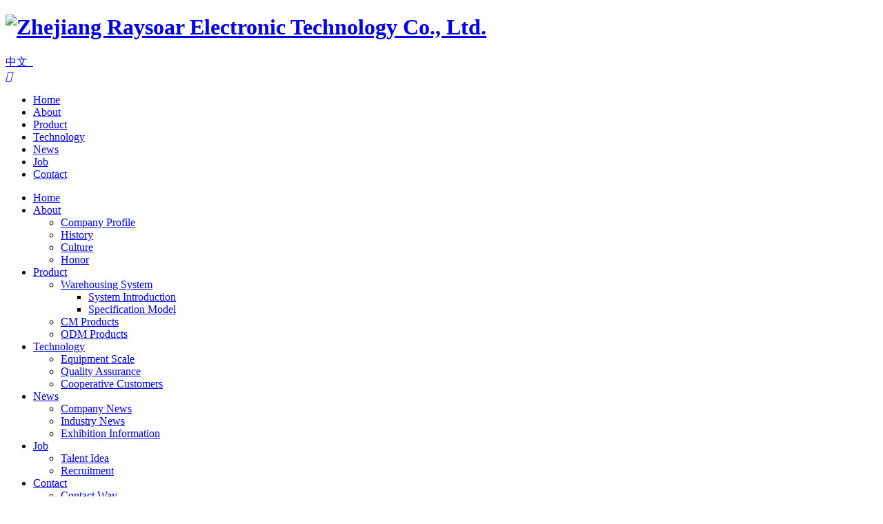

--- FILE ---
content_type: text/html; charset=utf-8
request_url: http://www.raysoar.com/en/message
body_size: 3439
content:
<!DOCTYPE html>
<html>
<head> 
	<meta charset="utf-8">
	<meta http-equiv="X-UA-Compatible" content="IE=edge" />
	<title>Message_Contact__Zhejiang Raysoar Electronic Technology Co., Ltd.</title>
	<meta name="keywords" content="">
	<meta name="description" content="">
	<meta name="viewport" content="width=device-width, initial-scale=1, maximum-scale=1, user-scalable=no">
	
		<link rel="shortcut icon" href="/favicon.ico">
		<link rel="stylesheet" type="text/css" href="/public/static/index/package/bootstrap/3.3.7/bootstrap.min.css"/>
	<link rel="stylesheet" type="text/css" href="/public/static/index/web_default/css/css.css?v==1.3.3"/>
	<script type="text/javascript" src="/public/static/index/package/seajs/3.0.3/sea.js?v=3.0.3"></script>
	<script type="text/javascript" src="/public/static/index/web_default/js/config.js?v=1.0.8"></script>
	<!--[if lt IE 9]>
	<script type="text/javascript">seajs.use(["html5","respond","selectivizr"])</script>
	<![endif]-->
	<!--Include Js-->
		</head>
<body>
<div id="page">
	<header id="header">
	    <div class="container clearfix" >
			<a href="#menu" class="mm_btn">
				<div class="menu_bar">
					<div class="menu_bar_item top">
						<div class="rect top"></div>
					</div>
					<div class="menu_bar_item mid">
						<div class="rect mid"></div>
					</div>
					<div class="menu_bar_item bottom">
						<div class="rect bottom"></div>
					</div>
				</div>
			</a>
	    	<H1 class="logo pull-left"><a href="/en/"><img src="/public/uploads/image/20210519/1621414642566796.png" alt="Zhejiang Raysoar Electronic Technology Co., Ltd." /></a></H1>
	    	<div class="language pull-right hidden-xs hidden-sm">
		    			    		<a href="/">中文&nbsp;&nbsp;<i class="fa fa-angle-down" aria-hidden="true"></i></a>
		    			    	</div>
	    	<div class="headSear pull-right hidden-xs hidden-sm">
	    		<a href="/en/search"><i class="icon iconfont">&#xe71e;</i></a>
	    		<span></span>
	    	</div>	    	
	    	<nav class="nav hidden-xs hidden-sm">
	    		<ul>
	    			<li ><a href="/en/" >Home</a></li>
	    				    			<li >
	    			<a href="/en/about" >
	    				    				About	    			</a>
	    			</li>
	    				    			<li >
	    			<a href="/en/product" >
	    				    				Product	    			</a>
	    			</li>
	    				    			<li >
	    			<a href="/en/technical-strength" >
	    				    				Technology	    			</a>
	    			</li>
	    				    			<li >
	    			<a href="/en/news" >
	    				    				News	    			</a>
	    			</li>
	    				    			<li >
	    			<a href="/en/recruit" >
	    				    				Job	    			</a>
	    			</li>
	    				    			<li class="active">
	    			<a href="/en/contact" >
	    				    				Contact	    			</a>
	    			</li>
	    				    		</ul>
	    	</nav>
	    </div>
	</header>
		<nav id="menu" class="mm-menu_offcanvas">
		<div id="panel-menu">
			<ul>
				<li><a href="/en/" >Home</a></li>
								<li >
					<a href="/en/about" >About</a>
										<ul>
													<li>
																<a href="/en/about#ab1" >Company Profile</a>
															</li>
													<li>
																<a href="/en/about#ab2" >History</a>
															</li>
													<li>
																<a href="/en/about#ab3" >Culture</a>
															</li>
													<li>
																<a href="/en/about#ab4" >Honor</a>
															</li>
											</ul>
									</li>
								<li >
					<a href="/en/product" >Product</a>
										<ul>
													<li>
																<a href="/en/intelligent-storage-system" >Warehousing System</a>
																<ul>
																		<li><a href="/en/intelligent-storage-system/infor.html"  >System Introduction</a></li>
																		<li><a href="/en/intelligent-storage-system/specification-and-model.html"  >Specification Model</a></li>
																	</ul>
															</li>
													<li>
																<a href="/en/product/cm-product-display" >CM Products</a>
															</li>
													<li>
																<a href="/en/product/odm-product-display" >ODM Products</a>
															</li>
											</ul>
									</li>
								<li >
					<a href="/en/technical-strength" >Technology</a>
										<ul>
													<li>
																<a href="/en/technical-strength/equipment-scale.html" >Equipment Scale</a>
															</li>
													<li>
																<a href="/en/technical-strength/quality-assurance.html" >Quality Assurance</a>
															</li>
													<li>
																<a href="/en/link" >Cooperative Customers</a>
															</li>
											</ul>
									</li>
								<li >
					<a href="/en/news" >News</a>
										<ul>
													<li>
																<a href="/en/news/company-news" >Company News</a>
															</li>
													<li>
																<a href="/en/news/industry-news" >Industry News</a>
															</li>
													<li>
																<a href="/en/news/exhibition-information" >Exhibition Information</a>
															</li>
											</ul>
									</li>
								<li >
					<a href="/en/recruit" >Job</a>
										<ul>
													<li>
																<a href="/en/talent-idea.html" >Talent Idea</a>
															</li>
													<li>
																<a href="/en/recruit/recruitment" >Recruitment</a>
															</li>
											</ul>
									</li>
								<li >
					<a href="/en/contact" >Contact</a>
										<ul>
													<li>
																<a href="/en/contact#ab1" >Contact Way</a>
															</li>
													<li>
																<a href="/en/contact#ab2" >Message</a>
															</li>
											</ul>
									</li>
							</ul>
		</div>
		<div id="panel-language">
			<ul>
									
					<li><a href="/">中文</a></li>
						
									
					<li><a href="/en">English</a></li>
						
							</ul>
		</div>
	</nav>
	<section class="banner  banner-page ">
		<div class="swiper-container swiper-banner">
			<div class="swiper-wrapper">
							    <div class="swiper-slide swiper-lazy" data-background="/public/uploads/image/20210520/1621480264162246.jpg">
			    	<div class="pic hidden-xs hidden-sm">
			    		<img data-src="/public/uploads/image/20210520/1621480264162246.jpg" class="swiper-lazy vcenter img">
			    	</div>
		            <div class="swiper-lazy-preloader"></div>
		            		            <div class="banner-page-content">
		            	<div class="container container1">
		            				            			<h2><span></span>Contact</h2>
		            				            	</div>
		            </div>
		            			    </div>
			    			</div>
			<div class="button">
				<div class="swiper-button-next"><i class="icon iconfont">&#xe664;</i></div>
				<div class="swiper-button-prev"><i class="icon iconfont">&#xe607;</i></div>
				<div class="swiper-pagination"></div>				
			</div>
		</div>
	</section>
<div class="col-subnav hidden-xs hidden-sm">
	<div class="container container1 clearfix">
		<ul class="pull-left clearfix">
								<li class="">
													<a href="javascript:void(0);" data="1" >Contact Way</a>
											</li>
									<li class=" on">
												<span></span>
													<a href="javascript:void(0);" data="2" >Message</a>
											</li>
						</ul>
		<div class="mbx pull-right">
			<i class="icon iconfont">&#xe6b8;</i> &nbsp;<a href="/en/">Home</a>&nbsp;&gt;&nbsp;<a href='/en/contact'>Contact</a>&nbsp;&gt;&nbsp;Message		</div>
	</div>
</div>
<div class="nycontainer">
	<div class="container2">
		<div class="message">
			<form class="form-horizontal ajaxForm" action="" method="post" enctype="multipart/form-data">
				<div class="messagecon clearfix">
				<ul>
									<li>
						<span>*姓名</span>
						<input type="text" name="55" placeholder="" required id="" class=" required " value="">					</li>
									<li>
						<span>*联系电话</span>
						<input type="text" name="56" placeholder=""  id="" class="  " value="">					</li>
									<li>
						<span>*电子邮箱</span>
						<input type="text" name="57" placeholder="" required id="" class=" required " value="">					</li>
									<li class="li4 clearfix">
						<input type="text" name="verify" placeholder="Captcha" required/><input type="hidden" name="captcha_src_id" value="1831445390"><img id="captcha_src_1831445390" class="captcha_src" src="/gmcaptcha/1831445390" alt="captcha" onclick="this.src='/gmcaptcha/1831445390?_rnd='+Math.random();"/>					</li>
								</ul>
				<ul>
									<li>
						<span>*咨询内容</span>
						<textarea name="58" placeholder="" required id="" class=" required" rows="4"></textarea>					</li>	
								</ul>
			</div>
				<div class="sub">
					<input type="submit" value="Submit" />
					<input type="reset" value="Reset" />
				</div>
			</form>
		</div>
	</div>
</div>
<footer class="footer">
	<div class="container container1">
		<div class="footerNav">
			<ul class="row">
									<li class="col-sm-2">
						<h4><a href="/en/about">About</a></h4>
						<div class="hidden-xs hidden-sm">
																<p>
																				<a href="/en/about#ab1" >Company Profile</a>
																			</p>
																	<p>
																				<a href="/en/about#ab2" >History</a>
																			</p>
																	<p>
																				<a href="/en/about#ab3" >Culture</a>
																			</p>
																	<p>
																				<a href="/en/about#ab4" >Honor</a>
																			</p>
														</div>
					</li>
									<li class="col-sm-2">
						<h4><a href="/en/product">Product</a></h4>
						<div class="hidden-xs hidden-sm">
																<p>
																				<a href="/en/intelligent-storage-system" >Warehousing System</a>
																			</p>
																	<p>
																				<a href="/en/product/cm-product-display" >CM Products</a>
																			</p>
																	<p>
																				<a href="/en/product/odm-product-display" >ODM Products</a>
																			</p>
														</div>
					</li>
									<li class="col-sm-2">
						<h4><a href="/en/technical-strength">Technology</a></h4>
						<div class="hidden-xs hidden-sm">
																<p>
																				<a href="/en/technical-strength#ab1" >Equipment Scale</a>
																			</p>
																	<p>
																				<a href="/en/technical-strength#ab2" >Quality Assurance</a>
																			</p>
																	<p>
																				<a href="/en/technical-strength#ab3" >Cooperative Customers</a>
																			</p>
														</div>
					</li>
									<li class="col-sm-2">
						<h4><a href="/en/news">News</a></h4>
						<div class="hidden-xs hidden-sm">
																<p>
																				<a href="/en/news/company-news" >Company News</a>
																			</p>
																	<p>
																				<a href="/en/news/industry-news" >Industry News</a>
																			</p>
																	<p>
																				<a href="/en/news/exhibition-information" >Exhibition Information</a>
																			</p>
														</div>
					</li>
									<li class="col-sm-2">
						<h4><a href="/en/recruit">Job</a></h4>
						<div class="hidden-xs hidden-sm">
																<p>
																				<a href="/en/recruit#ab1" >Talent Idea</a>
																			</p>
																	<p>
																				<a href="/en/recruit#ab2" >Recruitment</a>
																			</p>
														</div>
					</li>
							</ul>
		</div>
		<div class="copy clearfix">
			<div class="text pull-left">
				<p><i class="icon iconfont">&#xe65f;</i>0086-573-84737060 &nbsp;&nbsp;&nbsp;&nbsp;<i class="icon iconfont">&#xe7a0;</i>No. 555, Jiaze Road, Weitang Street, Jiashan County, Jiaxing City, Zhejiang Province，314000</p>
				<p class="p1">Copyright@2021  Zhejiang Raysoar Electronic Technology Co., Ltd. all rights reserved &nbsp;&nbsp;<a href="https://www.goomay.com" target="_blank">技术支持：古美科技</a><span style="margin:0 20px;">|</span><a href="https://beian.miit.gov.cn" target="_blank">浙ICP备18007403号-3</a></p>
			</div>
			<div class="qrcode pull-right text-right clearfix">
				<img src="/public/uploads/image/20210520/1621476451837925.png" alt="Wechat" />
				<p>
					<span></span>
					<em>Wechat</em>
				</p>
			</div>
		</div>		
	</div>
</footer>
<div id="gotoTop" title="返回顶部"><i class="fa fa-angle-up" aria-hidden="true"></i></div>

    <script type="text/javascript">
    	var panel_menu='Menu',
			panel_language='Language',
			search_url = "/en/search",
			search_lang = "en",
			classnow = '103',
			indexUrl="/en/";
					var gm_credit_on=false;
		    </script>

		</body>
</html>